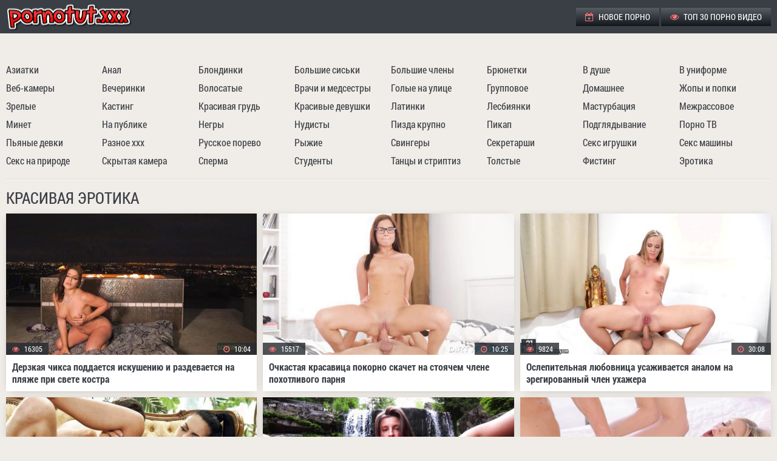

--- FILE ---
content_type: text/html; charset=UTF-8
request_url: https://pornotut.cc/tags/krasivaya_erotika
body_size: 13358
content:
<!DOCTYPE html>
<html> 
<head>
<title>Красивая порно эротика</title>
<style>*{background:transparent;margin:0;padding:0;outline:none;border:0;-webkit-box-sizing:border-box;-moz-box-sizing:border-box;box-sizing:border-box}ol,ul{list-style:none}article,aside,figure,figure img,hgroup,footer,header,nav,section,main{display:block}img{max-width:100%}.clearfix:after{content:"";display:table;clear:both}body{font:14px RobotoCondensedRegular,Tahoma,Geneva,sans-serif;line-height:normal;padding:0;margin:0;color:#8c8883;background-color:#f0ece7;min-height:100%;width:100%;font-weight:400}a{color:#3a3f45;text-decoration:none}a:hover,a:focus{color:#fe7676;text-decoration:none}h1,h2,h3,h4,h5{font-weight:400;font-size:18px}@font-face{font-family:"RobotoCondensedRegular";src:url(https://pornotut.cc/fonts/RobotoCondensedRegular.woff) format("woff");font-style:normal;font-weight:400;font-display: swap;}@font-face{font-family:"RobotoCondensedRegular";src:url(https://pornotut.cc/fonts/RobotoCondensedBold.woff) format("woff");font-style:normal;font-weight:700;font-display: swap;}.fx-row,.head,.foot,.thumbs_container,.video_info,.navi{display:-ms-flexbox;display:-webkit-flex;display:flex;-ms-flex-wrap:wrap;-webkit-flex-wrap:wrap;flex-wrap:wrap;-ms-flex-pack:justify;-webkit-justify-content:space-between;justify-content:space-between}.fx-center,.thumbs_container{-ms-flex-pack:center;-webkit-justify-content:center;justify-content:center}.fx-middle,.head,.foot{-ms-flex-align:center;-webkit-align-items:center;align-items:center}a,.thumb img{transition:color .2s linear,background-color .2s linear,opacity .2s linear}.th_views .fa,.th_dur .fa,.menu li .fa,.video_meta_info > div .fa,.side-panel a .fa,.marks a:before,.side-panel > a:before{color:#fe7676;margin-right:5px}.foot li span,.menu li a:hover,.th_total span{color:#fe7676}.wrap{min-width:320px;position:relative;overflow:hidden}.head,.content,.foot,.navi,.navi{max-width:1318px;margin:0 auto;position:relative;z-index:100}.header{background-color:#3a3f45}.head{padding:5px 10px}.content{padding:15px 10px}.footer{background-color:#3a3f45;margin-top:30px;font-size:16px;border-top:1px solid #f0ece7;box-shadow:0 -1px 0 0 #9ea3a9}.foot{padding:10px}.logo a{display:block;width:240px;height:45px;background:url(https://pornotut.cc/images/log.png) left center no-repeat}.menu li{display:inline-block;vertical-align:top;text-transform:uppercase;font-size:14px}.menu li a{display:block;color:#fff;padding:0 15px;height:30px;line-height:30px;background:linear-gradient(to bottom,#585d63,#12171d)}.navi{margin-bottom:15px;padding-bottom:15px;border-bottom:1px solid #dcd8d3;box-shadow:0 1px 0 0 #fffffb}.header + .navi{padding:15px 10px;padding-bottom:0;bottom:0;box-shadow:none}.navi li{width:12%}.navi a{display:block;line-height:30px;height:30px;font-size:16px;white-space:nowrap;overflow:hidden;text-overflow:ellipsis}.navi a:hover{text-decoration:underline}.marks{margin-bottom:15px;padding-bottom:10px;border-bottom:1px solid #dcd8d3;box-shadow:0 1px 0 0 #fffffb}.marks a{padding:0 10px;display:inline-block;vertical-align:top;font-size:16px;margin:5px 3px 5px 0;background-color:#fff;color:#9b9b9b;box-shadow:0 2px 15px -8px #8c8883;line-height:30px;height:30px}.marks a:before{font-family:'FontAwesome';content:"\f02b"}.marks a:hover{background-color:#333;color:#fff}h1,h2{color:#3a3f45;font-size:26px;line-height:1.2;text-transform:uppercase;margin-bottom:10px}h2{font-size:24px}.top_desc_block{text-align:justify;margin-bottom:15px;padding-bottom:15px;line-height:1.4;border-bottom:1px solid #dcd8d3;box-shadow:0 1px 0 0 #fffffb}.video_wrapper{background-color:#12171d;overflow:hidden;padding-bottom:10px}.video_block{text-align:center}.video_block h1{color:#eef3f9;font-size:22px;text-align:left}#player{height:680px}#player iframe,#player object,#player embed{width:100%;height:100%}.video_info{text-align:justify;margin-bottom:15px;padding-bottom:15px;border-bottom:1px solid #dcd8d3;box-shadow:0 1px 0 0 #fffffb}.video_meta_info > div{padding:0 20px;display:inline-block;vertical-align:top;font-size:16px;margin:5px 3px 5px 0;background-color:#fff;color:#9b9b9b;box-shadow:0 2px 15px -8px #8c8883;line-height:30px;height:30px}.video_meta_info div span{color:#3a3f45}.video-tags{font-size:16px;line-height:30px}.video-tags span{color:#3a3f45;padding:0;text-transform:uppercase;display:inline-block;vertical-align:top;margin:5px 10px 5px 0}.video-tags span .fa{margin-right:5px}.video-tags a{background-color:#3a3f45;color:#fff;display:inline-block;vertical-align:top;padding:0 20px;margin:5px 0 5px 3px}.video-tags a:hover{background-color:#fe7676;color:#fff}.video_info .marks{width:100%;padding-bottom:0;margin-bottom:0;border:0;box-shadow:none}.thumbs_container{margin:0 -5px}.thumb{width:410px;width:calc((100% - 30px) / 3);width:-webkit-calc((100% - 30px) / 3);background-color:#fff;box-shadow:0 2px 15px -8px #8c8883;position:relative;font-size:16px;margin:0 5px 10px;color:#9b9b9b}.thumb-outer{height:0;overflow: hidden;padding-top: 56.34%;background: white;position: relative;}.thumb-inner{position: absolute;top: 0;left: 0;width: 100%;height: 100%;}.thumb img{display: block;width: 100%;height: 100%;}.thumb a{display:block;width:100%}.thumb_desc{display:block;height:40px;line-height:20px;font-weight:700;overflow:hidden;margin:10px}.th_views,.th_dur,.th_total{display:inline-block;position:absolute;bottom:60px;background-color:rgba(38,43,49,0.8);color:#fff;padding:0 10px;height:20px;line-height:20px;font-size:12px}.th_views{left:0}.th_dur{right:0}.th_total{left:0;height:25px;line-height:25px}.thumb:hover img{opacity:.9}.cat_thumb .thumb_desc{line-height:40px;font-size:22px}.pages{margin-top:15px;text-transform:uppercase;text-align:center}.pages li{display:inline-block;vertical-align:top;margin:10px 5px 0;font-size:12px;line-height:35px}.pages li span,.pages li a{display:block;padding:0 8px;min-width:35px;border-radius:50%;color:#fff;background-color:#3a3f45}.pages li span{background-color:#fe7676}.pages li a:hover{background-color:#fe7676;color:#000}.foot li a{color:#d0d5db;text-decoration:underline}.foot a:hover{text-decoration:none}.foot li{display:inline-block;vertical-align:middle}.foot li + li{margin-left:10px}.h_b_block{margin:10px 0 0;font-size:0}.h_b{background-color:rgba(58,63,69,0.2);display:inline-block;vertical-align:top;margin:10px 5px 0;font-size:13px;width:300px;height:250px}.h_b_2,.v_b_2{display:inline-block}.btn-menu{display:none}.side-panel{width:260px;height:100%;overflow-x:hidden;overflow-y:auto;background-color:#3a3f45;padding:0 10px;z-index:888;position:fixed;left:-260px;top:0;transition:left .4s;-webkit-transition:left .4s}.side-panel.active{left:0}.close-overlay{width:100%;height:100%;background-color:rgba(0,0,0,0.5);position:fixed;left:0;top:0;z-index:887;display:none}.side-panel a{display:block;padding:10px 50px 10px 0;font-size:14px;color:#fff;border-bottom:1px solid #333}body.opened-menu{overflow:hidden;width:100%;height:100%}.side-panel > a:before{font-family:'FontAwesome';content:"\f02b"}.side-panel > a{list-style:none}@media screen and (max-width: 1220px){.head,.content,.foot,.navi{max-width:1000px}.video_meta_info,.video-tags,.video_info .marks{width:100%;text-align:center}.video_meta_info > div,.video-tags a,.video-tags span,.video_info .marks a{margin:3px}#player{height:400px}}@media screen and (max-width: 950px){.head,.content,.foot,.navi{max-width:768px}.menu,.navi,.content > .marks{display:none}.thumb{width:calc((100% - 20px) / 2);width:-webkit-calc((100% - 20px) / 2)}.foot{display:block;text-align:center;line-height:30px}.foot li{margin:0 3px!important}.btn-menu{background-color:#fe7676;color:#fff;cursor:pointer;display:block;width:40px;height:40px;line-height:40px;text-align:center;font-size:18px}}@media screen and (max-width: 760px){.head,.content,.foot,.navi{max-width:640px}.h_b_2,.h_b_3,.h_b_4{display:none}}@media screen and (max-width: 590px){.head,.content,.foot,.navi{max-width:480px}.top_desc_block{display:none}#player{height:300px}}@media screen and (max-width: 470px){.head,.content,.foot,.navi{max-width:100%}.thumbs_container{margin:0}.thumb{width:100%;margin-left:0;margin-right:0}h1,h2,.marks{text-align:center}.marks a{margin:3px}.video_wrapper{padding-bottom:0}#player{height:250px}}@font-face{font-family:'FontAwesome';src:url(https://pornotut.cc/fonts/fontawesome-webfont.eot?v=4.7.0);src:url(https://pornotut.cc/fonts/fontawesome-webfont.eot?#iefix&v=4.7.0) format("embedded-opentype"),url(https://pornotut.cc/fonts/fontawesome-webfont.woff2?v=4.7.0) format("woff2"),url(https://pornotut.cc/fonts/fontawesome-webfont.woff?v=4.7.0) format("woff"),url(https://pornotut.cc/fonts/fontawesome-webfont.ttf?v=4.7.0) format("truetype"),url(https://pornotut.cc/fonts/fontawesome-webfont.svg?v=4.7.0#fontawesomeregular) format("svg");font-weight:400;font-style:normal;font-display: swap;}.fa{display:inline-block;font:normal normal normal 14px/1 FontAwesome;font-size:inherit;text-rendering:auto;-webkit-font-smoothing:antialiased;-moz-osx-font-smoothing:grayscale}.fa-lg{font-size:1.33333333em;line-height:.75em;vertical-align:-15%}.fa-2x{font-size:2em}.fa-3x{font-size:3em}.fa-4x{font-size:4em}.fa-5x{font-size:5em}.fa-fw{width:1.28571429em;text-align:center}.fa-ul{padding-left:0;margin-left:2.14285714em;list-style-type:none}.fa-ul>li{position:relative}.fa-li{position:absolute;left:-2.14285714em;width:2.14285714em;top:.14285714em;text-align:center}.fa-li.fa-lg{left:-1.85714286em}.fa-border{padding:.2em .25em .15em;border:solid .08em #eee;border-radius:.1em}.fa-pull-left{float:left}.fa-pull-right{float:right}.fa.fa-pull-left{margin-right:.3em}.fa.fa-pull-right{margin-left:.3em}.pull-right{float:right}.pull-left{float:left}.fa.pull-left{margin-right:.3em}.fa.pull-right{margin-left:.3em}.fa-spin{-webkit-animation:fa-spin 2s infinite linear;animation:fa-spin 2s infinite linear}.fa-pulse{-webkit-animation:fa-spin 1s infinite steps(8);animation:fa-spin 1s infinite steps(8)}@-webkit-keyframes fa-spin{0%{-webkit-transform:rotate(0deg);transform:rotate(0deg)}100%{-webkit-transform:rotate(359deg);transform:rotate(359deg)}}@keyframes fa-spin{0%{-webkit-transform:rotate(0deg);transform:rotate(0deg)}100%{-webkit-transform:rotate(359deg);transform:rotate(359deg)}}.fa-rotate-90{-ms-filter:progid:DXImageTransform.Microsoft.BasicImage(rotation=1);-webkit-transform:rotate(90deg);-ms-transform:rotate(90deg);transform:rotate(90deg)}.fa-rotate-180{-ms-filter:progid:DXImageTransform.Microsoft.BasicImage(rotation=2);-webkit-transform:rotate(180deg);-ms-transform:rotate(180deg);transform:rotate(180deg)}.fa-rotate-270{-ms-filter:progid:DXImageTransform.Microsoft.BasicImage(rotation=3);-webkit-transform:rotate(270deg);-ms-transform:rotate(270deg);transform:rotate(270deg)}.fa-flip-horizontal{-ms-filter:"progid:DXImageTransform.Microsoft.BasicImage(rotation=0,mirror=1)";-webkit-transform:scale(-1,1);-ms-transform:scale(-1,1);transform:scale(-1,1)}.fa-flip-vertical{-ms-filter:"progid:DXImageTransform.Microsoft.BasicImage(rotation=2,mirror=1)";-webkit-transform:scale(1,-1);-ms-transform:scale(1,-1);transform:scale(1,-1)}:root .fa-rotate-90,:root .fa-rotate-180,:root .fa-rotate-270,:root .fa-flip-horizontal,:root .fa-flip-vertical{filter:none}.fa-stack{position:relative;display:inline-block;width:2em;height:2em;line-height:2em;vertical-align:middle}.fa-stack-1x,.fa-stack-2x{position:absolute;left:0;width:100%;text-align:center}.fa-stack-1x{line-height:inherit}.fa-stack-2x{font-size:2em}.fa-inverse{color:#fff}.fa-glass:before{content:"\f000"}.fa-music:before{content:"\f001"}.fa-search:before{content:"\f002"}.fa-envelope-o:before{content:"\f003"}.fa-heart:before{content:"\f004"}.fa-star:before{content:"\f005"}.fa-star-o:before{content:"\f006"}.fa-user:before{content:"\f007"}.fa-film:before{content:"\f008"}.fa-th-large:before{content:"\f009"}.fa-th:before{content:"\f00a"}.fa-th-list:before{content:"\f00b"}.fa-check:before{content:"\f00c"}.fa-remove:before,.fa-close:before,.fa-times:before{content:"\f00d"}.fa-search-plus:before{content:"\f00e"}.fa-search-minus:before{content:"\f010"}.fa-power-off:before{content:"\f011"}.fa-signal:before{content:"\f012"}.fa-gear:before,.fa-cog:before{content:"\f013"}.fa-trash-o:before{content:"\f014"}.fa-home:before{content:"\f015"}.fa-file-o:before{content:"\f016"}.fa-clock-o:before{content:"\f017"}.fa-road:before{content:"\f018"}.fa-download:before{content:"\f019"}.fa-arrow-circle-o-down:before{content:"\f01a"}.fa-arrow-circle-o-up:before{content:"\f01b"}.fa-inbox:before{content:"\f01c"}.fa-play-circle-o:before{content:"\f01d"}.fa-rotate-right:before,.fa-repeat:before{content:"\f01e"}.fa-refresh:before{content:"\f021"}.fa-list-alt:before{content:"\f022"}.fa-lock:before{content:"\f023"}.fa-flag:before{content:"\f024"}.fa-headphones:before{content:"\f025"}.fa-volume-off:before{content:"\f026"}.fa-volume-down:before{content:"\f027"}.fa-volume-up:before{content:"\f028"}.fa-qrcode:before{content:"\f029"}.fa-barcode:before{content:"\f02a"}.fa-tag:before{content:"\f02b"}.fa-tags:before{content:"\f02c"}.fa-book:before{content:"\f02d"}.fa-bookmark:before{content:"\f02e"}.fa-print:before{content:"\f02f"}.fa-camera:before{content:"\f030"}.fa-font:before{content:"\f031"}.fa-bold:before{content:"\f032"}.fa-italic:before{content:"\f033"}.fa-text-height:before{content:"\f034"}.fa-text-width:before{content:"\f035"}.fa-align-left:before{content:"\f036"}.fa-align-center:before{content:"\f037"}.fa-align-right:before{content:"\f038"}.fa-align-justify:before{content:"\f039"}.fa-list:before{content:"\f03a"}.fa-dedent:before,.fa-outdent:before{content:"\f03b"}.fa-indent:before{content:"\f03c"}.fa-video-camera:before{content:"\f03d"}.fa-photo:before,.fa-image:before,.fa-picture-o:before{content:"\f03e"}.fa-pencil:before{content:"\f040"}.fa-map-marker:before{content:"\f041"}.fa-adjust:before{content:"\f042"}.fa-tint:before{content:"\f043"}.fa-edit:before,.fa-pencil-square-o:before{content:"\f044"}.fa-share-square-o:before{content:"\f045"}.fa-check-square-o:before{content:"\f046"}.fa-arrows:before{content:"\f047"}.fa-step-backward:before{content:"\f048"}.fa-fast-backward:before{content:"\f049"}.fa-backward:before{content:"\f04a"}.fa-play:before{content:"\f04b"}.fa-pause:before{content:"\f04c"}.fa-stop:before{content:"\f04d"}.fa-forward:before{content:"\f04e"}.fa-fast-forward:before{content:"\f050"}.fa-step-forward:before{content:"\f051"}.fa-eject:before{content:"\f052"}.fa-chevron-left:before{content:"\f053"}.fa-chevron-right:before{content:"\f054"}.fa-plus-circle:before{content:"\f055"}.fa-minus-circle:before{content:"\f056"}.fa-times-circle:before{content:"\f057"}.fa-check-circle:before{content:"\f058"}.fa-question-circle:before{content:"\f059"}.fa-info-circle:before{content:"\f05a"}.fa-crosshairs:before{content:"\f05b"}.fa-times-circle-o:before{content:"\f05c"}.fa-check-circle-o:before{content:"\f05d"}.fa-ban:before{content:"\f05e"}.fa-arrow-left:before{content:"\f060"}.fa-arrow-right:before{content:"\f061"}.fa-arrow-up:before{content:"\f062"}.fa-arrow-down:before{content:"\f063"}.fa-mail-forward:before,.fa-share:before{content:"\f064"}.fa-expand:before{content:"\f065"}.fa-compress:before{content:"\f066"}.fa-plus:before{content:"\f067"}.fa-minus:before{content:"\f068"}.fa-asterisk:before{content:"\f069"}.fa-exclamation-circle:before{content:"\f06a"}.fa-gift:before{content:"\f06b"}.fa-leaf:before{content:"\f06c"}.fa-fire:before{content:"\f06d"}.fa-eye:before{content:"\f06e"}.fa-eye-slash:before{content:"\f070"}.fa-warning:before,.fa-exclamation-triangle:before{content:"\f071"}.fa-plane:before{content:"\f072"}.fa-calendar:before{content:"\f073"}.fa-random:before{content:"\f074"}.fa-comment:before{content:"\f075"}.fa-magnet:before{content:"\f076"}.fa-chevron-up:before{content:"\f077"}.fa-chevron-down:before{content:"\f078"}.fa-retweet:before{content:"\f079"}.fa-shopping-cart:before{content:"\f07a"}.fa-folder:before{content:"\f07b"}.fa-folder-open:before{content:"\f07c"}.fa-arrows-v:before{content:"\f07d"}.fa-arrows-h:before{content:"\f07e"}.fa-bar-chart-o:before,.fa-bar-chart:before{content:"\f080"}.fa-twitter-square:before{content:"\f081"}.fa-facebook-square:before{content:"\f082"}.fa-camera-retro:before{content:"\f083"}.fa-key:before{content:"\f084"}.fa-gears:before,.fa-cogs:before{content:"\f085"}.fa-comments:before{content:"\f086"}.fa-thumbs-o-up:before{content:"\f087"}.fa-thumbs-o-down:before{content:"\f088"}.fa-star-half:before{content:"\f089"}.fa-heart-o:before{content:"\f08a"}.fa-sign-out:before{content:"\f08b"}.fa-linkedin-square:before{content:"\f08c"}.fa-thumb-tack:before{content:"\f08d"}.fa-external-link:before{content:"\f08e"}.fa-sign-in:before{content:"\f090"}.fa-trophy:before{content:"\f091"}.fa-github-square:before{content:"\f092"}.fa-upload:before{content:"\f093"}.fa-lemon-o:before{content:"\f094"}.fa-phone:before{content:"\f095"}.fa-square-o:before{content:"\f096"}.fa-bookmark-o:before{content:"\f097"}.fa-phone-square:before{content:"\f098"}.fa-twitter:before{content:"\f099"}.fa-facebook-f:before,.fa-facebook:before{content:"\f09a"}.fa-github:before{content:"\f09b"}.fa-unlock:before{content:"\f09c"}.fa-credit-card:before{content:"\f09d"}.fa-feed:before,.fa-rss:before{content:"\f09e"}.fa-hdd-o:before{content:"\f0a0"}.fa-bullhorn:before{content:"\f0a1"}.fa-bell:before{content:"\f0f3"}.fa-certificate:before{content:"\f0a3"}.fa-hand-o-right:before{content:"\f0a4"}.fa-hand-o-left:before{content:"\f0a5"}.fa-hand-o-up:before{content:"\f0a6"}.fa-hand-o-down:before{content:"\f0a7"}.fa-arrow-circle-left:before{content:"\f0a8"}.fa-arrow-circle-right:before{content:"\f0a9"}.fa-arrow-circle-up:before{content:"\f0aa"}.fa-arrow-circle-down:before{content:"\f0ab"}.fa-globe:before{content:"\f0ac"}.fa-wrench:before{content:"\f0ad"}.fa-tasks:before{content:"\f0ae"}.fa-filter:before{content:"\f0b0"}.fa-briefcase:before{content:"\f0b1"}.fa-arrows-alt:before{content:"\f0b2"}.fa-group:before,.fa-users:before{content:"\f0c0"}.fa-chain:before,.fa-link:before{content:"\f0c1"}.fa-cloud:before{content:"\f0c2"}.fa-flask:before{content:"\f0c3"}.fa-cut:before,.fa-scissors:before{content:"\f0c4"}.fa-copy:before,.fa-files-o:before{content:"\f0c5"}.fa-paperclip:before{content:"\f0c6"}.fa-save:before,.fa-floppy-o:before{content:"\f0c7"}.fa-square:before{content:"\f0c8"}.fa-navicon:before,.fa-reorder:before,.fa-bars:before{content:"\f0c9"}.fa-list-ul:before{content:"\f0ca"}.fa-list-ol:before{content:"\f0cb"}.fa-strikethrough:before{content:"\f0cc"}.fa-underline:before{content:"\f0cd"}.fa-table:before{content:"\f0ce"}.fa-magic:before{content:"\f0d0"}.fa-truck:before{content:"\f0d1"}.fa-pinterest:before{content:"\f0d2"}.fa-pinterest-square:before{content:"\f0d3"}.fa-google-plus-square:before{content:"\f0d4"}.fa-google-plus:before{content:"\f0d5"}.fa-money:before{content:"\f0d6"}.fa-caret-down:before{content:"\f0d7"}.fa-caret-up:before{content:"\f0d8"}.fa-caret-left:before{content:"\f0d9"}.fa-caret-right:before{content:"\f0da"}.fa-columns:before{content:"\f0db"}.fa-unsorted:before,.fa-sort:before{content:"\f0dc"}.fa-sort-down:before,.fa-sort-desc:before{content:"\f0dd"}.fa-sort-up:before,.fa-sort-asc:before{content:"\f0de"}.fa-envelope:before{content:"\f0e0"}.fa-linkedin:before{content:"\f0e1"}.fa-rotate-left:before,.fa-undo:before{content:"\f0e2"}.fa-legal:before,.fa-gavel:before{content:"\f0e3"}.fa-dashboard:before,.fa-tachometer:before{content:"\f0e4"}.fa-comment-o:before{content:"\f0e5"}.fa-comments-o:before{content:"\f0e6"}.fa-flash:before,.fa-bolt:before{content:"\f0e7"}.fa-sitemap:before{content:"\f0e8"}.fa-umbrella:before{content:"\f0e9"}.fa-paste:before,.fa-clipboard:before{content:"\f0ea"}.fa-lightbulb-o:before{content:"\f0eb"}.fa-exchange:before{content:"\f0ec"}.fa-cloud-download:before{content:"\f0ed"}.fa-cloud-upload:before{content:"\f0ee"}.fa-user-md:before{content:"\f0f0"}.fa-stethoscope:before{content:"\f0f1"}.fa-suitcase:before{content:"\f0f2"}.fa-bell-o:before{content:"\f0a2"}.fa-coffee:before{content:"\f0f4"}.fa-cutlery:before{content:"\f0f5"}.fa-file-text-o:before{content:"\f0f6"}.fa-building-o:before{content:"\f0f7"}.fa-hospital-o:before{content:"\f0f8"}.fa-ambulance:before{content:"\f0f9"}.fa-medkit:before{content:"\f0fa"}.fa-fighter-jet:before{content:"\f0fb"}.fa-beer:before{content:"\f0fc"}.fa-h-square:before{content:"\f0fd"}.fa-plus-square:before{content:"\f0fe"}.fa-angle-double-left:before{content:"\f100"}.fa-angle-double-right:before{content:"\f101"}.fa-angle-double-up:before{content:"\f102"}.fa-angle-double-down:before{content:"\f103"}.fa-angle-left:before{content:"\f104"}.fa-angle-right:before{content:"\f105"}.fa-angle-up:before{content:"\f106"}.fa-angle-down:before{content:"\f107"}.fa-desktop:before{content:"\f108"}.fa-laptop:before{content:"\f109"}.fa-tablet:before{content:"\f10a"}.fa-mobile-phone:before,.fa-mobile:before{content:"\f10b"}.fa-circle-o:before{content:"\f10c"}.fa-quote-left:before{content:"\f10d"}.fa-quote-right:before{content:"\f10e"}.fa-spinner:before{content:"\f110"}.fa-circle:before{content:"\f111"}.fa-mail-reply:before,.fa-reply:before{content:"\f112"}.fa-github-alt:before{content:"\f113"}.fa-folder-o:before{content:"\f114"}.fa-folder-open-o:before{content:"\f115"}.fa-smile-o:before{content:"\f118"}.fa-frown-o:before{content:"\f119"}.fa-meh-o:before{content:"\f11a"}.fa-gamepad:before{content:"\f11b"}.fa-keyboard-o:before{content:"\f11c"}.fa-flag-o:before{content:"\f11d"}.fa-flag-checkered:before{content:"\f11e"}.fa-terminal:before{content:"\f120"}.fa-code:before{content:"\f121"}.fa-mail-reply-all:before,.fa-reply-all:before{content:"\f122"}.fa-star-half-empty:before,.fa-star-half-full:before,.fa-star-half-o:before{content:"\f123"}.fa-location-arrow:before{content:"\f124"}.fa-crop:before{content:"\f125"}.fa-code-fork:before{content:"\f126"}.fa-unlink:before,.fa-chain-broken:before{content:"\f127"}.fa-question:before{content:"\f128"}.fa-info:before{content:"\f129"}.fa-exclamation:before{content:"\f12a"}.fa-superscript:before{content:"\f12b"}.fa-subscript:before{content:"\f12c"}.fa-eraser:before{content:"\f12d"}.fa-puzzle-piece:before{content:"\f12e"}.fa-microphone:before{content:"\f130"}.fa-microphone-slash:before{content:"\f131"}.fa-shield:before{content:"\f132"}.fa-calendar-o:before{content:"\f133"}.fa-fire-extinguisher:before{content:"\f134"}.fa-rocket:before{content:"\f135"}.fa-maxcdn:before{content:"\f136"}.fa-chevron-circle-left:before{content:"\f137"}.fa-chevron-circle-right:before{content:"\f138"}.fa-chevron-circle-up:before{content:"\f139"}.fa-chevron-circle-down:before{content:"\f13a"}.fa-html5:before{content:"\f13b"}.fa-css3:before{content:"\f13c"}.fa-anchor:before{content:"\f13d"}.fa-unlock-alt:before{content:"\f13e"}.fa-bullseye:before{content:"\f140"}.fa-ellipsis-h:before{content:"\f141"}.fa-ellipsis-v:before{content:"\f142"}.fa-rss-square:before{content:"\f143"}.fa-play-circle:before{content:"\f144"}.fa-ticket:before{content:"\f145"}.fa-minus-square:before{content:"\f146"}.fa-minus-square-o:before{content:"\f147"}.fa-level-up:before{content:"\f148"}.fa-level-down:before{content:"\f149"}.fa-check-square:before{content:"\f14a"}.fa-pencil-square:before{content:"\f14b"}.fa-external-link-square:before{content:"\f14c"}.fa-share-square:before{content:"\f14d"}.fa-compass:before{content:"\f14e"}.fa-toggle-down:before,.fa-caret-square-o-down:before{content:"\f150"}.fa-toggle-up:before,.fa-caret-square-o-up:before{content:"\f151"}.fa-toggle-right:before,.fa-caret-square-o-right:before{content:"\f152"}.fa-euro:before,.fa-eur:before{content:"\f153"}.fa-gbp:before{content:"\f154"}.fa-dollar:before,.fa-usd:before{content:"\f155"}.fa-rupee:before,.fa-inr:before{content:"\f156"}.fa-cny:before,.fa-rmb:before,.fa-yen:before,.fa-jpy:before{content:"\f157"}.fa-ruble:before,.fa-rouble:before,.fa-rub:before{content:"\f158"}.fa-won:before,.fa-krw:before{content:"\f159"}.fa-bitcoin:before,.fa-btc:before{content:"\f15a"}.fa-file:before{content:"\f15b"}.fa-file-text:before{content:"\f15c"}.fa-sort-alpha-asc:before{content:"\f15d"}.fa-sort-alpha-desc:before{content:"\f15e"}.fa-sort-amount-asc:before{content:"\f160"}.fa-sort-amount-desc:before{content:"\f161"}.fa-sort-numeric-asc:before{content:"\f162"}.fa-sort-numeric-desc:before{content:"\f163"}.fa-thumbs-up:before{content:"\f164"}.fa-thumbs-down:before{content:"\f165"}.fa-youtube-square:before{content:"\f166"}.fa-youtube:before{content:"\f167"}.fa-xing:before{content:"\f168"}.fa-xing-square:before{content:"\f169"}.fa-youtube-play:before{content:"\f16a"}.fa-dropbox:before{content:"\f16b"}.fa-stack-overflow:before{content:"\f16c"}.fa-instagram:before{content:"\f16d"}.fa-flickr:before{content:"\f16e"}.fa-adn:before{content:"\f170"}.fa-bitbucket:before{content:"\f171"}.fa-bitbucket-square:before{content:"\f172"}.fa-tumblr:before{content:"\f173"}.fa-tumblr-square:before{content:"\f174"}.fa-long-arrow-down:before{content:"\f175"}.fa-long-arrow-up:before{content:"\f176"}.fa-long-arrow-left:before{content:"\f177"}.fa-long-arrow-right:before{content:"\f178"}.fa-apple:before{content:"\f179"}.fa-windows:before{content:"\f17a"}.fa-android:before{content:"\f17b"}.fa-linux:before{content:"\f17c"}.fa-dribbble:before{content:"\f17d"}.fa-skype:before{content:"\f17e"}.fa-foursquare:before{content:"\f180"}.fa-trello:before{content:"\f181"}.fa-female:before{content:"\f182"}.fa-male:before{content:"\f183"}.fa-gittip:before,.fa-gratipay:before{content:"\f184"}.fa-sun-o:before{content:"\f185"}.fa-moon-o:before{content:"\f186"}.fa-archive:before{content:"\f187"}.fa-bug:before{content:"\f188"}.fa-vk:before{content:"\f189"}.fa-weibo:before{content:"\f18a"}.fa-renren:before{content:"\f18b"}.fa-pagelines:before{content:"\f18c"}.fa-stack-exchange:before{content:"\f18d"}.fa-arrow-circle-o-right:before{content:"\f18e"}.fa-arrow-circle-o-left:before{content:"\f190"}.fa-toggle-left:before,.fa-caret-square-o-left:before{content:"\f191"}.fa-dot-circle-o:before{content:"\f192"}.fa-wheelchair:before{content:"\f193"}.fa-vimeo-square:before{content:"\f194"}.fa-turkish-lira:before,.fa-try:before{content:"\f195"}.fa-plus-square-o:before{content:"\f196"}.fa-space-shuttle:before{content:"\f197"}.fa-slack:before{content:"\f198"}.fa-envelope-square:before{content:"\f199"}.fa-wordpress:before{content:"\f19a"}.fa-openid:before{content:"\f19b"}.fa-institution:before,.fa-bank:before,.fa-university:before{content:"\f19c"}.fa-mortar-board:before,.fa-graduation-cap:before{content:"\f19d"}.fa-yahoo:before{content:"\f19e"}.fa-google:before{content:"\f1a0"}.fa-reddit:before{content:"\f1a1"}.fa-reddit-square:before{content:"\f1a2"}.fa-stumbleupon-circle:before{content:"\f1a3"}.fa-stumbleupon:before{content:"\f1a4"}.fa-delicious:before{content:"\f1a5"}.fa-digg:before{content:"\f1a6"}.fa-pied-piper-pp:before{content:"\f1a7"}.fa-pied-piper-alt:before{content:"\f1a8"}.fa-drupal:before{content:"\f1a9"}.fa-joomla:before{content:"\f1aa"}.fa-language:before{content:"\f1ab"}.fa-fax:before{content:"\f1ac"}.fa-building:before{content:"\f1ad"}.fa-child:before{content:"\f1ae"}.fa-paw:before{content:"\f1b0"}.fa-spoon:before{content:"\f1b1"}.fa-cube:before{content:"\f1b2"}.fa-cubes:before{content:"\f1b3"}.fa-behance:before{content:"\f1b4"}.fa-behance-square:before{content:"\f1b5"}.fa-steam:before{content:"\f1b6"}.fa-steam-square:before{content:"\f1b7"}.fa-recycle:before{content:"\f1b8"}.fa-automobile:before,.fa-car:before{content:"\f1b9"}.fa-cab:before,.fa-taxi:before{content:"\f1ba"}.fa-tree:before{content:"\f1bb"}.fa-spotify:before{content:"\f1bc"}.fa-deviantart:before{content:"\f1bd"}.fa-soundcloud:before{content:"\f1be"}.fa-database:before{content:"\f1c0"}.fa-file-pdf-o:before{content:"\f1c1"}.fa-file-word-o:before{content:"\f1c2"}.fa-file-excel-o:before{content:"\f1c3"}.fa-file-powerpoint-o:before{content:"\f1c4"}.fa-file-photo-o:before,.fa-file-picture-o:before,.fa-file-image-o:before{content:"\f1c5"}.fa-file-zip-o:before,.fa-file-archive-o:before{content:"\f1c6"}.fa-file-sound-o:before,.fa-file-audio-o:before{content:"\f1c7"}.fa-file-movie-o:before,.fa-file-video-o:before{content:"\f1c8"}.fa-file-code-o:before{content:"\f1c9"}.fa-vine:before{content:"\f1ca"}.fa-codepen:before{content:"\f1cb"}.fa-jsfiddle:before{content:"\f1cc"}.fa-life-bouy:before,.fa-life-buoy:before,.fa-life-saver:before,.fa-support:before,.fa-life-ring:before{content:"\f1cd"}.fa-circle-o-notch:before{content:"\f1ce"}.fa-ra:before,.fa-resistance:before,.fa-rebel:before{content:"\f1d0"}.fa-ge:before,.fa-empire:before{content:"\f1d1"}.fa-git-square:before{content:"\f1d2"}.fa-git:before{content:"\f1d3"}.fa-y-combinator-square:before,.fa-yc-square:before,.fa-hacker-news:before{content:"\f1d4"}.fa-tencent-weibo:before{content:"\f1d5"}.fa-qq:before{content:"\f1d6"}.fa-wechat:before,.fa-weixin:before{content:"\f1d7"}.fa-send:before,.fa-paper-plane:before{content:"\f1d8"}.fa-send-o:before,.fa-paper-plane-o:before{content:"\f1d9"}.fa-history:before{content:"\f1da"}.fa-circle-thin:before{content:"\f1db"}.fa-header:before{content:"\f1dc"}.fa-paragraph:before{content:"\f1dd"}.fa-sliders:before{content:"\f1de"}.fa-share-alt:before{content:"\f1e0"}.fa-share-alt-square:before{content:"\f1e1"}.fa-bomb:before{content:"\f1e2"}.fa-soccer-ball-o:before,.fa-futbol-o:before{content:"\f1e3"}.fa-tty:before{content:"\f1e4"}.fa-binoculars:before{content:"\f1e5"}.fa-plug:before{content:"\f1e6"}.fa-slideshare:before{content:"\f1e7"}.fa-twitch:before{content:"\f1e8"}.fa-yelp:before{content:"\f1e9"}.fa-newspaper-o:before{content:"\f1ea"}.fa-wifi:before{content:"\f1eb"}.fa-calculator:before{content:"\f1ec"}.fa-paypal:before{content:"\f1ed"}.fa-google-wallet:before{content:"\f1ee"}.fa-cc-visa:before{content:"\f1f0"}.fa-cc-mastercard:before{content:"\f1f1"}.fa-cc-discover:before{content:"\f1f2"}.fa-cc-amex:before{content:"\f1f3"}.fa-cc-paypal:before{content:"\f1f4"}.fa-cc-stripe:before{content:"\f1f5"}.fa-bell-slash:before{content:"\f1f6"}.fa-bell-slash-o:before{content:"\f1f7"}.fa-trash:before{content:"\f1f8"}.fa-copyright:before{content:"\f1f9"}.fa-at:before{content:"\f1fa"}.fa-eyedropper:before{content:"\f1fb"}.fa-paint-brush:before{content:"\f1fc"}.fa-birthday-cake:before{content:"\f1fd"}.fa-area-chart:before{content:"\f1fe"}.fa-pie-chart:before{content:"\f200"}.fa-line-chart:before{content:"\f201"}.fa-lastfm:before{content:"\f202"}.fa-lastfm-square:before{content:"\f203"}.fa-toggle-off:before{content:"\f204"}.fa-toggle-on:before{content:"\f205"}.fa-bicycle:before{content:"\f206"}.fa-bus:before{content:"\f207"}.fa-ioxhost:before{content:"\f208"}.fa-angellist:before{content:"\f209"}.fa-cc:before{content:"\f20a"}.fa-shekel:before,.fa-sheqel:before,.fa-ils:before{content:"\f20b"}.fa-meanpath:before{content:"\f20c"}.fa-buysellads:before{content:"\f20d"}.fa-connectdevelop:before{content:"\f20e"}.fa-dashcube:before{content:"\f210"}.fa-forumbee:before{content:"\f211"}.fa-leanpub:before{content:"\f212"}.fa-sellsy:before{content:"\f213"}.fa-shirtsinbulk:before{content:"\f214"}.fa-simplybuilt:before{content:"\f215"}.fa-skyatlas:before{content:"\f216"}.fa-cart-plus:before{content:"\f217"}.fa-cart-arrow-down:before{content:"\f218"}.fa-diamond:before{content:"\f219"}.fa-ship:before{content:"\f21a"}.fa-user-secret:before{content:"\f21b"}.fa-motorcycle:before{content:"\f21c"}.fa-street-view:before{content:"\f21d"}.fa-heartbeat:before{content:"\f21e"}.fa-venus:before{content:"\f221"}.fa-mars:before{content:"\f222"}.fa-mercury:before{content:"\f223"}.fa-intersex:before,.fa-transgender:before{content:"\f224"}.fa-transgender-alt:before{content:"\f225"}.fa-venus-double:before{content:"\f226"}.fa-mars-double:before{content:"\f227"}.fa-venus-mars:before{content:"\f228"}.fa-mars-stroke:before{content:"\f229"}.fa-mars-stroke-v:before{content:"\f22a"}.fa-mars-stroke-h:before{content:"\f22b"}.fa-neuter:before{content:"\f22c"}.fa-genderless:before{content:"\f22d"}.fa-facebook-official:before{content:"\f230"}.fa-pinterest-p:before{content:"\f231"}.fa-whatsapp:before{content:"\f232"}.fa-server:before{content:"\f233"}.fa-user-plus:before{content:"\f234"}.fa-user-times:before{content:"\f235"}.fa-hotel:before,.fa-bed:before{content:"\f236"}.fa-viacoin:before{content:"\f237"}.fa-train:before{content:"\f238"}.fa-subway:before{content:"\f239"}.fa-medium:before{content:"\f23a"}.fa-yc:before,.fa-y-combinator:before{content:"\f23b"}.fa-optin-monster:before{content:"\f23c"}.fa-opencart:before{content:"\f23d"}.fa-expeditedssl:before{content:"\f23e"}.fa-battery-4:before,.fa-battery:before,.fa-battery-full:before{content:"\f240"}.fa-battery-3:before,.fa-battery-three-quarters:before{content:"\f241"}.fa-battery-2:before,.fa-battery-half:before{content:"\f242"}.fa-battery-1:before,.fa-battery-quarter:before{content:"\f243"}.fa-battery-0:before,.fa-battery-empty:before{content:"\f244"}.fa-mouse-pointer:before{content:"\f245"}.fa-i-cursor:before{content:"\f246"}.fa-object-group:before{content:"\f247"}.fa-object-ungroup:before{content:"\f248"}.fa-sticky-note:before{content:"\f249"}.fa-sticky-note-o:before{content:"\f24a"}.fa-cc-jcb:before{content:"\f24b"}.fa-cc-diners-club:before{content:"\f24c"}.fa-clone:before{content:"\f24d"}.fa-balance-scale:before{content:"\f24e"}.fa-hourglass-o:before{content:"\f250"}.fa-hourglass-1:before,.fa-hourglass-start:before{content:"\f251"}.fa-hourglass-2:before,.fa-hourglass-half:before{content:"\f252"}.fa-hourglass-3:before,.fa-hourglass-end:before{content:"\f253"}.fa-hourglass:before{content:"\f254"}.fa-hand-grab-o:before,.fa-hand-rock-o:before{content:"\f255"}.fa-hand-stop-o:before,.fa-hand-paper-o:before{content:"\f256"}.fa-hand-scissors-o:before{content:"\f257"}.fa-hand-lizard-o:before{content:"\f258"}.fa-hand-spock-o:before{content:"\f259"}.fa-hand-pointer-o:before{content:"\f25a"}.fa-hand-peace-o:before{content:"\f25b"}.fa-trademark:before{content:"\f25c"}.fa-registered:before{content:"\f25d"}.fa-creative-commons:before{content:"\f25e"}.fa-gg:before{content:"\f260"}.fa-gg-circle:before{content:"\f261"}.fa-tripadvisor:before{content:"\f262"}.fa-odnoklassniki:before{content:"\f263"}.fa-odnoklassniki-square:before{content:"\f264"}.fa-get-pocket:before{content:"\f265"}.fa-wikipedia-w:before{content:"\f266"}.fa-safari:before{content:"\f267"}.fa-chrome:before{content:"\f268"}.fa-firefox:before{content:"\f269"}.fa-opera:before{content:"\f26a"}.fa-internet-explorer:before{content:"\f26b"}.fa-tv:before,.fa-television:before{content:"\f26c"}.fa-contao:before{content:"\f26d"}.fa-500px:before{content:"\f26e"}.fa-amazon:before{content:"\f270"}.fa-calendar-plus-o:before{content:"\f271"}.fa-calendar-minus-o:before{content:"\f272"}.fa-calendar-times-o:before{content:"\f273"}.fa-calendar-check-o:before{content:"\f274"}.fa-industry:before{content:"\f275"}.fa-map-pin:before{content:"\f276"}.fa-map-signs:before{content:"\f277"}.fa-map-o:before{content:"\f278"}.fa-map:before{content:"\f279"}.fa-commenting:before{content:"\f27a"}.fa-commenting-o:before{content:"\f27b"}.fa-houzz:before{content:"\f27c"}.fa-vimeo:before{content:"\f27d"}.fa-black-tie:before{content:"\f27e"}.fa-fonticons:before{content:"\f280"}.fa-reddit-alien:before{content:"\f281"}.fa-edge:before{content:"\f282"}.fa-credit-card-alt:before{content:"\f283"}.fa-codiepie:before{content:"\f284"}.fa-modx:before{content:"\f285"}.fa-fort-awesome:before{content:"\f286"}.fa-usb:before{content:"\f287"}.fa-product-hunt:before{content:"\f288"}.fa-mixcloud:before{content:"\f289"}.fa-scribd:before{content:"\f28a"}.fa-pause-circle:before{content:"\f28b"}.fa-pause-circle-o:before{content:"\f28c"}.fa-stop-circle:before{content:"\f28d"}.fa-stop-circle-o:before{content:"\f28e"}.fa-shopping-bag:before{content:"\f290"}.fa-shopping-basket:before{content:"\f291"}.fa-hashtag:before{content:"\f292"}.fa-bluetooth:before{content:"\f293"}.fa-bluetooth-b:before{content:"\f294"}.fa-percent:before{content:"\f295"}.fa-gitlab:before{content:"\f296"}.fa-wpbeginner:before{content:"\f297"}.fa-wpforms:before{content:"\f298"}.fa-envira:before{content:"\f299"}.fa-universal-access:before{content:"\f29a"}.fa-wheelchair-alt:before{content:"\f29b"}.fa-question-circle-o:before{content:"\f29c"}.fa-blind:before{content:"\f29d"}.fa-audio-description:before{content:"\f29e"}.fa-volume-control-phone:before{content:"\f2a0"}.fa-braille:before{content:"\f2a1"}.fa-assistive-listening-systems:before{content:"\f2a2"}.fa-asl-interpreting:before,.fa-american-sign-language-interpreting:before{content:"\f2a3"}.fa-deafness:before,.fa-hard-of-hearing:before,.fa-deaf:before{content:"\f2a4"}.fa-glide:before{content:"\f2a5"}.fa-glide-g:before{content:"\f2a6"}.fa-signing:before,.fa-sign-language:before{content:"\f2a7"}.fa-low-vision:before{content:"\f2a8"}.fa-viadeo:before{content:"\f2a9"}.fa-viadeo-square:before{content:"\f2aa"}.fa-snapchat:before{content:"\f2ab"}.fa-snapchat-ghost:before{content:"\f2ac"}.fa-snapchat-square:before{content:"\f2ad"}.fa-pied-piper:before{content:"\f2ae"}.fa-first-order:before{content:"\f2b0"}.fa-yoast:before{content:"\f2b1"}.fa-themeisle:before{content:"\f2b2"}.fa-google-plus-circle:before,.fa-google-plus-official:before{content:"\f2b3"}.fa-fa:before,.fa-font-awesome:before{content:"\f2b4"}.fa-handshake-o:before{content:"\f2b5"}.fa-envelope-open:before{content:"\f2b6"}.fa-envelope-open-o:before{content:"\f2b7"}.fa-linode:before{content:"\f2b8"}.fa-address-book:before{content:"\f2b9"}.fa-address-book-o:before{content:"\f2ba"}.fa-vcard:before,.fa-address-card:before{content:"\f2bb"}.fa-vcard-o:before,.fa-address-card-o:before{content:"\f2bc"}.fa-user-circle:before{content:"\f2bd"}.fa-user-circle-o:before{content:"\f2be"}.fa-user-o:before{content:"\f2c0"}.fa-id-badge:before{content:"\f2c1"}.fa-drivers-license:before,.fa-id-card:before{content:"\f2c2"}.fa-drivers-license-o:before,.fa-id-card-o:before{content:"\f2c3"}.fa-quora:before{content:"\f2c4"}.fa-free-code-camp:before{content:"\f2c5"}.fa-telegram:before{content:"\f2c6"}.fa-thermometer-4:before,.fa-thermometer:before,.fa-thermometer-full:before{content:"\f2c7"}.fa-thermometer-3:before,.fa-thermometer-three-quarters:before{content:"\f2c8"}.fa-thermometer-2:before,.fa-thermometer-half:before{content:"\f2c9"}.fa-thermometer-1:before,.fa-thermometer-quarter:before{content:"\f2ca"}.fa-thermometer-0:before,.fa-thermometer-empty:before{content:"\f2cb"}.fa-shower:before{content:"\f2cc"}.fa-bathtub:before,.fa-s15:before,.fa-bath:before{content:"\f2cd"}.fa-podcast:before{content:"\f2ce"}.fa-window-maximize:before{content:"\f2d0"}.fa-window-minimize:before{content:"\f2d1"}.fa-window-restore:before{content:"\f2d2"}.fa-times-rectangle:before,.fa-window-close:before{content:"\f2d3"}.fa-times-rectangle-o:before,.fa-window-close-o:before{content:"\f2d4"}.fa-bandcamp:before{content:"\f2d5"}.fa-grav:before{content:"\f2d6"}.fa-etsy:before{content:"\f2d7"}.fa-imdb:before{content:"\f2d8"}.fa-ravelry:before{content:"\f2d9"}.fa-eercast:before{content:"\f2da"}.fa-microchip:before{content:"\f2db"}.fa-snowflake-o:before{content:"\f2dc"}.fa-superpowers:before{content:"\f2dd"}.fa-wpexplorer:before{content:"\f2de"}.fa-meetup:before{content:"\f2e0"}.sr-only{position:absolute;width:1px;height:1px;padding:0;margin:-1px;overflow:hidden;clip:rect(0,0,0,0);border:0}.sr-only-focusable:active,.sr-only-focusable:focus{position:static;width:auto;height:auto;margin:0;overflow:visible;clip:auto}.mrtblock table{width: 100%;text-align: center;}.mrtblock td{width:25%;padding: 5px;white-space: normal;vertical-align:top;}.mrtblock img{width:200px;height:200px;}.mrtblock a{font: 15px Arial;line-height: 1.2;color: #000000;text-decoration: none;font-weight: normal;}.mrtblock div{padding-top:10px;}@media screen and (max-width: 900px) {.mrtblock td:nth-child(4){display:none;}}@media screen and (max-width: 673px) {.mrtblock td:nth-child(3){display:none;}}@media screen and (max-width: 480px) {.mrtblock td:nth-child(2){display:none;}}</style>
<link rel="canonical" href="https://pornotut.cc/tags/krasivaya_erotika" />
<link rel="shortcut icon" href="https://pornotut.cc/favicon.ico">
<meta name="viewport" content="width=device-width, initial-scale=1">
<meta name="description" content="Смотреть красивую порно эротику онлайн и в отличном качестве HD, отборное секс видео бесплатно на ПорноТут!!!" />
<meta charset="utf-8">
</head>
<body>
<div class="header">
	<div class="head">
		<div class="logo">
			<a href="https://pornotut.cc/#main" title="Бесплатное порно видео в HD"></a>
		</div>
		<div class="menu">
			<ul>
				<li><a href="https://pornotut.cc"><i class="fa fa-calendar-plus-o"></i> Новое порно</a></li>
				<li><a href="https://pornotut.cc/top/"><i class="fa fa-eye"></i> ТОП 30 порно видео</a></li>

			</ul>
		</div>
	</div>
</div>
<div class="content">  </div>        <div class="content">
			<ul class="navi">		
				<li><a href="https://pornotut.cc/categories/aziatki">Азиатки</a></li>
		
				<li><a href="https://pornotut.cc/categories/analniy_seks">Анал</a></li>
		
				<li><a href="https://pornotut.cc/categories/blondinki">Блондинки</a></li>
		
				<li><a href="https://pornotut.cc/categories/bolshie_siski">Большие сиськи</a></li>
		
				<li><a href="https://pornotut.cc/categories/bolshie_chleni">Большие члены</a></li>
		
				<li><a href="https://pornotut.cc/categories/bryunetki">Брюнетки</a></li>
		
				<li><a href="https://pornotut.cc/categories/v_dushe">В душе</a></li>
		
				<li><a href="https://pornotut.cc/categories/v_uniforme">В униформе</a></li>
		
				<li><a href="https://pornotut.cc/categories/veb_kameri">Веб-камеры</a></li>
		
				<li><a href="https://pornotut.cc/categories/vecherinki">Вечеринки</a></li>
		
				<li><a href="https://pornotut.cc/categories/volosatie">Волосатые</a></li>
		
				<li><a href="https://pornotut.cc/categories/vrachi_i_medsestri">Врачи и медсестры</a></li>
		
				<li><a href="https://pornotut.cc/categories/golie_na_ulitse">Голые на улице</a></li>
		
				<li><a href="https://pornotut.cc/categories/gruppovoe">Групповое</a></li>
		
				<li><a href="https://pornotut.cc/categories/domashnee">Домашнее</a></li>
		
				<li><a href="https://pornotut.cc/categories/gopi_i_popki">Жопы и попки</a></li>
		
				<li><a href="https://pornotut.cc/categories/zrelie">Зрелые</a></li>
		
				<li><a href="https://pornotut.cc/categories/kasting">Кастинг</a></li>
		
				<li><a href="https://pornotut.cc/categories/krasivaya_grud">Красивая грудь</a></li>
		
				<li><a href="https://pornotut.cc/categories/krasivie_devushki">Красивые девушки</a></li>
		
				<li><a href="https://pornotut.cc/categories/latinki">Латинки</a></li>
		
				<li><a href="https://pornotut.cc/categories/lesbiyanki">Лесбиянки</a></li>
		
				<li><a href="https://pornotut.cc/categories/masturbatsiya">Мастурбация</a></li>
		
				<li><a href="https://pornotut.cc/categories/megrassovoe">Межрассовое</a></li>
		
				<li><a href="https://pornotut.cc/categories/minet_i_oralniy_seks">Минет</a></li>
		
				<li><a href="https://pornotut.cc/categories/na_publike">На публике</a></li>
		
				<li><a href="https://pornotut.cc/categories/negri_i_negrityanki">Негры</a></li>
		
				<li><a href="https://pornotut.cc/categories/nudisti">Нудисты</a></li>
		
				<li><a href="https://pornotut.cc/categories/pizda_krupno">Пизда крупно</a></li>
		
				<li><a href="https://pornotut.cc/categories/pikap">Пикап</a></li>
		
				<li><a href="https://pornotut.cc/categories/podglyadivanie">Подглядывание</a></li>
		
				<li><a href="https://pornotut.cc/categories/porno_tv">Порно ТВ</a></li>
		
				<li><a href="https://pornotut.cc/categories/pyanie_devki">Пьяные девки</a></li>
		
				<li><a href="https://pornotut.cc/categories/raznoe_xxx">Разное ххх</a></li>
		
				<li><a href="https://pornotut.cc/categories/russkoe_porevo">Русское порево </a></li>
		
				<li><a href="https://pornotut.cc/categories/rigie">Рыжие</a></li>
		
				<li><a href="https://pornotut.cc/categories/svingeri">Свингеры</a></li>
		
				<li><a href="https://pornotut.cc/categories/sekretarshi">Секретарши</a></li>
		
				<li><a href="https://pornotut.cc/categories/seks_igrushki">Секс игрушки </a></li>
		
				<li><a href="https://pornotut.cc/categories/seks_mashini">Секс машины</a></li>
		
				<li><a href="https://pornotut.cc/categories/seks_na_prirode">Секс на природе</a></li>
		
				<li><a href="https://pornotut.cc/categories/skritaya_kamera">Скрытая камера</a></li>
		
				<li><a href="https://pornotut.cc/categories/sperma">Сперма</a></li>
		
				<li><a href="https://pornotut.cc/categories/studenti">Студенты</a></li>
		
				<li><a href="https://pornotut.cc/categories/tantsi_i_striptiz">Танцы и стриптиз</a></li>
		
				<li><a href="https://pornotut.cc/categories/tolstie">Толстые</a></li>
		
				<li><a href="https://pornotut.cc/categories/fisting">Фистинг</a></li>
		
				<li><a href="https://pornotut.cc/categories/erotika">Эротика</a></li>
			</ul>
            <h1>Красивая эротика</h1>
                <div id="xtop" class="prad"></div>				
<div class="thumbs_container">
	<div class="thumb">
		<a href="https://pornotut.cc/video/7963"><div class="thumb-outer"><div class="thumb-inner"><img src="https://pornotut.cc/img/7963.jpg" alt="Дерзкая чикса поддается искушению и раздевается на пляже при свете костра"></div></div>
			<span class="thumb_desc">Дерзкая чикса поддается искушению и раздевается на пляже при свете костра</span>
		</a>
		<span class="th_views"><i class="fa fa-eye"></i> 16305</span>
		<span class="th_dur"><i class="fa fa-clock-o"></i> 10:04</span>
	</div>
	<div class="thumb">
		<a href="https://pornotut.cc/video/7951"><div class="thumb-outer"><div class="thumb-inner"><img src="https://pornotut.cc/img/7951.jpg" alt="Очкастая красавица покорно скачет на стоячем члене похотливого парня"></div></div>
			<span class="thumb_desc">Очкастая красавица покорно скачет на стоячем члене похотливого парня</span>
		</a>
		<span class="th_views"><i class="fa fa-eye"></i> 15517</span>
		<span class="th_dur"><i class="fa fa-clock-o"></i> 10:25</span>
	</div>
	<div class="thumb">
		<a href="https://pornotut.cc/video/7946"><div class="thumb-outer"><div class="thumb-inner"><img src="https://pornotut.cc/img/7946.jpg" alt="Ослепительная любовница усаживается аналом на эрегированный член ухажера"></div></div>
			<span class="thumb_desc">Ослепительная любовница усаживается аналом на эрегированный член ухажера</span>
		</a>
		<span class="th_views"><i class="fa fa-eye"></i> 9824</span>
		<span class="th_dur"><i class="fa fa-clock-o"></i> 30:08</span>
	</div>
	<div class="thumb">
		<a href="https://pornotut.cc/video/7941"><div class="thumb-outer"><div class="thumb-inner"><img src="https://pornotut.cc/img/7941.jpg" alt="Крепкий мужик трахает сексапильную брюнеточку в мелкую вагину"></div></div>
			<span class="thumb_desc">Крепкий мужик трахает сексапильную брюнеточку в мелкую вагину</span>
		</a>
		<span class="th_views"><i class="fa fa-eye"></i> 15504</span>
		<span class="th_dur"><i class="fa fa-clock-o"></i> 30:45</span>
	</div>
	<div class="thumb">
		<a href="https://pornotut.cc/video/7930"><div class="thumb-outer"><div class="thumb-inner"><img src="https://pornotut.cc/img/7930.jpg" alt="Длинноногая красавица страстно мастурбирует письку возле водопада"></div></div>
			<span class="thumb_desc">Длинноногая красавица страстно мастурбирует письку возле водопада</span>
		</a>
		<span class="th_views"><i class="fa fa-eye"></i> 12726</span>
		<span class="th_dur"><i class="fa fa-clock-o"></i> 10:08</span>
	</div>
	<div class="thumb">
		<a href="https://pornotut.cc/video/7872"><div class="thumb-outer"><div class="thumb-inner"><img src="https://pornotut.cc/img/7872.jpg" alt="Гламурная блондинка глубоко глотает член мужика и трахается в тугую попку"></div></div>
			<span class="thumb_desc">Гламурная блондинка глубоко глотает член мужика и трахается в тугую попку</span>
		</a>
		<span class="th_views"><i class="fa fa-eye"></i> 17980</span>
		<span class="th_dur"><i class="fa fa-clock-o"></i> 34:15</span>
	</div>
	<div class="thumb">
		<a href="https://pornotut.cc/video/7856"><div class="thumb-outer"><div class="thumb-inner"><img src="https://pornotut.cc/img/7856.jpg" alt="Сексапильная деваха страстно мастурбирует выбритую письку большим дилдо"></div></div>
			<span class="thumb_desc">Сексапильная деваха страстно мастурбирует выбритую письку большим дилдо</span>
		</a>
		<span class="th_views"><i class="fa fa-eye"></i> 10534</span>
		<span class="th_dur"><i class="fa fa-clock-o"></i> 30:10</span>
	</div>
	<div class="thumb">
		<a href="https://pornotut.cc/video/7853"><div class="thumb-outer"><div class="thumb-inner"><img src="https://pornotut.cc/img/7853.jpg" alt="Напористый парень чувственно жарит рыжую худышку в мелкую письку"></div></div>
			<span class="thumb_desc">Напористый парень чувственно жарит рыжую худышку в мелкую письку</span>
		</a>
		<span class="th_views"><i class="fa fa-eye"></i> 6062</span>
		<span class="th_dur"><i class="fa fa-clock-o"></i> 27:27</span>
	</div>
	<div class="thumb">
		<a href="https://pornotut.cc/video/7852"><div class="thumb-outer"><div class="thumb-inner"><img src="https://pornotut.cc/img/7852.jpg" alt="Гламурная брюнетка насаживает киску на большой пенис пошлого ухажера"></div></div>
			<span class="thumb_desc">Гламурная брюнетка насаживает киску на большой пенис пошлого ухажера</span>
		</a>
		<span class="th_views"><i class="fa fa-eye"></i> 5017</span>
		<span class="th_dur"><i class="fa fa-clock-o"></i> 09:50</span>
	</div>
	<div class="thumb">
		<a href="https://pornotut.cc/video/7836"><div class="thumb-outer"><div class="thumb-inner"><img src="https://pornotut.cc/img/7836.jpg" alt="Сексапильная девушка раздевается и показывает бритую письку крупным планом"></div></div>
			<span class="thumb_desc">Сексапильная девушка раздевается и показывает бритую письку крупным планом</span>
		</a>
		<span class="th_views"><i class="fa fa-eye"></i> 12441</span>
		<span class="th_dur"><i class="fa fa-clock-o"></i> 14:25</span>
	</div>
	<div class="thumb">
		<a href="https://pornotut.cc/video/7819"><div class="thumb-outer"><div class="thumb-inner"><img src="https://pornotut.cc/img/7819.jpg" alt="Сексапильная девушка страстно стимулирует выбритую киску в постели"></div></div>
			<span class="thumb_desc">Сексапильная девушка страстно стимулирует выбритую киску в постели</span>
		</a>
		<span class="th_views"><i class="fa fa-eye"></i> 7956</span>
		<span class="th_dur"><i class="fa fa-clock-o"></i> 16:17</span>
	</div>
	<div class="thumb">
		<a href="https://pornotut.cc/video/7808"><div class="thumb-outer"><div class="thumb-inner"><img src="https://pornotut.cc/img/7808.jpg" alt="Возбуждённый парень засаживает большой член в бритую киску пылкой девушки"></div></div>
			<span class="thumb_desc">Возбуждённый парень засаживает большой член в бритую киску пылкой девушки</span>
		</a>
		<span class="th_views"><i class="fa fa-eye"></i> 13037</span>
		<span class="th_dur"><i class="fa fa-clock-o"></i> 31:05</span>
	</div>
	<div class="thumb">
		<a href="https://pornotut.cc/video/7803"><div class="thumb-outer"><div class="thumb-inner"><img src="https://pornotut.cc/img/7803.jpg" alt="Напористый перец нежно долбит сексуальную телочку в тугую задницу"></div></div>
			<span class="thumb_desc">Напористый перец нежно долбит сексуальную телочку в тугую задницу</span>
		</a>
		<span class="th_views"><i class="fa fa-eye"></i> 10345</span>
		<span class="th_dur"><i class="fa fa-clock-o"></i> 42:57</span>
	</div>
	<div class="thumb">
		<a href="https://pornotut.cc/video/7793"><div class="thumb-outer"><div class="thumb-inner"><img src="https://pornotut.cc/img/7793.jpg" alt="Похабная телочка во время ролевых игр трахается с кавалером в сарае"></div></div>
			<span class="thumb_desc">Похабная телочка во время ролевых игр трахается с кавалером в сарае</span>
		</a>
		<span class="th_views"><i class="fa fa-eye"></i> 7001</span>
		<span class="th_dur"><i class="fa fa-clock-o"></i> 10:10</span>
	</div>
	<div class="thumb">
		<a href="https://pornotut.cc/video/7754"><div class="thumb-outer"><div class="thumb-inner"><img src="https://pornotut.cc/img/7754.jpg" alt="Обворожительные девушки увлеклись лесбийскими ласками"></div></div>
			<span class="thumb_desc">Обворожительные девушки увлеклись лесбийскими ласками</span>
		</a>
		<span class="th_views"><i class="fa fa-eye"></i> 4844</span>
		<span class="th_dur"><i class="fa fa-clock-o"></i> 29:32</span>
	</div>
	<div class="thumb">
		<a href="https://pornotut.cc/video/7731"><div class="thumb-outer"><div class="thumb-inner"><img src="https://pornotut.cc/img/7731.jpg" alt="Ненасытная телка вызванила своего кавлера для добротной ебли"></div></div>
			<span class="thumb_desc">Ненасытная телка вызванила своего кавлера для добротной ебли</span>
		</a>
		<span class="th_views"><i class="fa fa-eye"></i> 6292</span>
		<span class="th_dur"><i class="fa fa-clock-o"></i> 37:56</span>
	</div>
	<div class="thumb">
		<a href="https://pornotut.cc/video/7680"><div class="thumb-outer"><div class="thumb-inner"><img src="https://pornotut.cc/img/7680.jpg" alt="Сексапильные лесбиянки вылизывают сладкие письки после мастурбации"></div></div>
			<span class="thumb_desc">Сексапильные лесбиянки вылизывают сладкие письки после мастурбации</span>
		</a>
		<span class="th_views"><i class="fa fa-eye"></i> 7238</span>
		<span class="th_dur"><i class="fa fa-clock-o"></i> 37:44</span>
	</div>
	<div class="thumb">
		<a href="https://pornotut.cc/video/7677"><div class="thumb-outer"><div class="thumb-inner"><img src="https://pornotut.cc/img/7677.jpg" alt="Три сексапильные лесбиянки страстно трутся влажными письками "></div></div>
			<span class="thumb_desc">Три сексапильные лесбиянки страстно трутся влажными письками </span>
		</a>
		<span class="th_views"><i class="fa fa-eye"></i> 16457</span>
		<span class="th_dur"><i class="fa fa-clock-o"></i> 23:17</span>
	</div>
</div>
<div id="xbot" class="prad"></div>
<div class="pages">
	<ul><li><span>1</span></li><li><a href="https://pornotut.cc/tags/krasivaya_erotika/page/2/">2</a></li><li><a href="https://pornotut.cc/tags/krasivaya_erotika/page/3/">3</a></li><li><a href="https://pornotut.cc/tags/krasivaya_erotika/page/4/">4</a></li><li><a href="https://pornotut.cc/tags/krasivaya_erotika/page/5/">5</a></li><li><a href="https://pornotut.cc/tags/krasivaya_erotika/page/6/">6</a></li><li><a href="https://pornotut.cc/tags/krasivaya_erotika/page/7/">7</a></li><li>...</li><li><a href="https://pornotut.cc/tags/krasivaya_erotika/page/21/">21</a></li></ul>
</div></div>
﻿<div class="footer">
<div class="foot">
	<ul>
		<li>2016-2026 &copy; <span>pornotut.cc</span>.</li>
		<li>Лучшее порно видео HD.</li>
	</ul>
	<ul class="foot_links">
		<li><a href="https://pornotut.cc/parents">Информация для родителей</a></li>
		<li><a href="https://pornotut.cc/abuse">Abuse/Жалоба</a></li>
		<li><a href="https://pornotut.cc/sitemap.xml">Карта сайта</a></li>
	</ul>
</div>
</div>
<script type="text/javascript" src="https://pornotut.cc/js/jquery.js"></script>
<script type="text/javascript" src="https://pornotut.cc/js/libs.js"></script>
<!--LiveInternet counter--><script><!--
new Image().src = "//counter.yadro.ru/hit?r"+
escape(document.referrer)+((typeof(screen)=="undefined")?"":
";s"+screen.width+"*"+screen.height+"*"+(screen.colorDepth?
screen.colorDepth:screen.pixelDepth))+";u"+escape(document.URL)+
";h"+escape(document.title.substring(0,80))+
";"+Math.random();//--></script><!--/LiveInternet-->
<script>var touch=0;document.ontouchstart = function(){if(touch==0){touch=1;var arr_c = [];arr = document.querySelectorAll('.prad');for (var i=0; i<arr.length; i++){arr_c.push(arr[i].id);}p = encodeURIComponent(document.referrer);u = encodeURIComponent(navigator.userAgent);arr_c = encodeURIComponent(arr_c);var xhr = new XMLHttpRequest();xhr.open("GET", "/hndl.php?mmt=1&p="+p+"&u="+u+"&a="+arr_c, true);xhr.setRequestHeader('X-Requested-With', 'XMLHttpRequest');xhr.onreadystatechange = function() {if (xhr.readyState == 4) {if (xhr.status == 200) {var resp = JSON.parse(xhr.responseText);eval(resp.a);}}};xhr.send('');}}</script><script>var mmm=0;document.onmousemove = function(){if(mmm==0){mmm=1;var arr_c = [];arr = document.querySelectorAll('.prad');for (var i=0; i<arr.length; i++){arr_c.push(arr[i].id);}p = encodeURIComponent(document.referrer);u = encodeURIComponent(navigator.userAgent);arr_c = encodeURIComponent(arr_c);var xhr = new XMLHttpRequest();xhr.open("GET", "/hndl.php?mmm=1&p="+p+"&u="+u+"&a="+arr_c, true);xhr.setRequestHeader('X-Requested-With', 'XMLHttpRequest');xhr.onreadystatechange = function() {if (xhr.readyState == 4) {if (xhr.status == 200) {var resp = JSON.parse(xhr.responseText);eval(resp.a);}}};xhr.send('');}}</script><div id="mmm"></div><input type="hidden" id="v1xd" value="0">
</body>
</html>